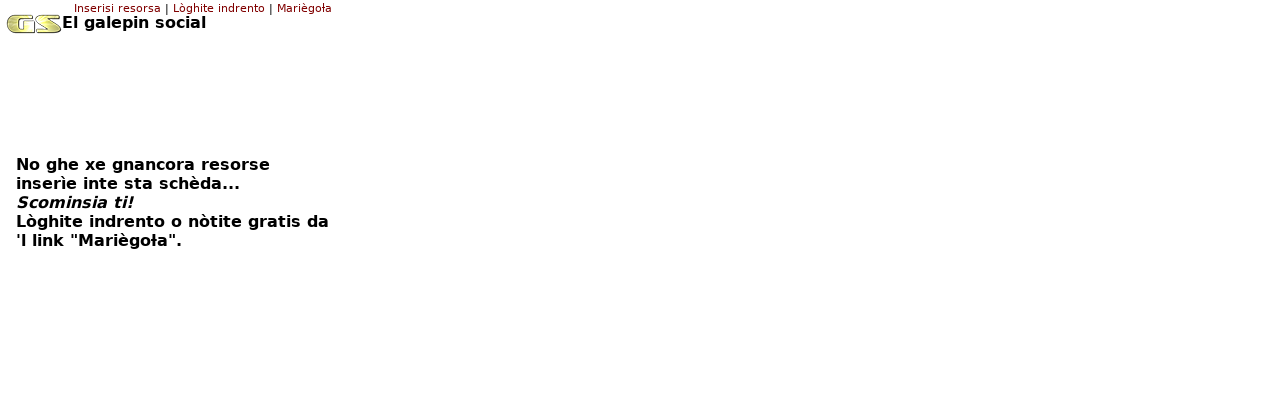

--- FILE ---
content_type: text/html
request_url: https://www.elgalepin.com/social/scheda.asp?GALEPID=12242
body_size: 3379
content:

<!DOCTYPE html PUBLIC "-//W3C//DTD XHTML 1.0 Transitional//EN" "http://www.w3.org/TR/xhtml1/DTD/xhtml1-transitional.dtd">
<html xmlns="http://www.w3.org/1999/xhtml">
<head>
<meta http-equiv="Content-Type" content="text/html; charset=utf-8" />
<title>el Galepin social</title>
<META NAME="ROBOTS" CONTENT="NOINDEX, NOFOLLOW">
<link href="stil.css" rel="stylesheet" type="text/css" />
<!--color box src-->
              <link media="screen" rel="stylesheet" href="colorbox.css" />
		<script src="SpryAssets/jquery.min.js"></script>
		<script src="SpryAssets/jquery.colorbox.js"></script>
		<script>
			$(document).ready(function(){
				$("a[rel='Audio']").colorbox({width:"400", height:"150", iframe:true});
				$("a[rel='IMG']").colorbox();
				$(".YouTube").colorbox({iframe:true, innerWidth:600, innerHeight:340});
				$(".Ajax").colorbox({width:"100%", height:"100%", iframe:true});
			    $(".Inline").colorbox({width:"100%", height:"100%", iframe:true});
								
			});
		</script>  
<!--end color box src-->

<style type="text/css">
#apDiv5 {
	position:absolute;
	width:292px;
	height:325px;
	z-index:1;
	left: 250px;
	top: -15px;
}
#apDiv1 {
	position:absolute;
	width:670px;
	height:24px;
	z-index:2;
	left: -100px;
	top: 2px;
}
#apDiv2 {
	position:absolute;
	width:513px;
	height:26px;
	z-index:3;
	left: 6px;
	top: 13px;
}
#apDiv3 {
	position:absolute;
	width:524px;
	height:395px;
	z-index:5;
	left: 6px;
	top: 45px;
}
#apDiv4 {
	position:absolute;
	width:444px;
	height:258px;
	z-index:4;
	left: 39px;
	top: 155px;
}

</style>
<style  type="text/css">			
a:link, a:visited{
	text-decoration:none;
	color:#900;
	border-bottom-width: 1px;
	border-bottom-style: none;
}
a:hover{
	margin:15px 0 0 0;
	color: #F00;
	text-decoration: none;
}
		</style>
</head>

<body>

<script>
function fin_inserisi() 
{ 
fin_c = window.open("inserisi-resorsa.asp?GALEPID=12242","fin_c","width=880,height=930,toolbar=no,status=no,resizable=yes,scrollbars=yes")
} 
</script>
<script>
function fin_log() 
{ 
fin_c = window.open("ministrasion.asp","fin_c","width=880,height=930,toolbar=no,status=no,resizable=yes,scrollbars=yes")
} 
</script>
<div id="apDiv1" style="left: -100px; top: 2px; width: 432px">
  <div align="right" class="Micro"><a class="rolroso" href="javascript:fin_inserisi()">Inserisi resorsa</a> | <a class="rolroso" href="javascript:fin_log()">Lòghite indrento</a> | <a href="contato-marieg/index.asp" class="rolroso">Mariègoƚa</a></div>
</div>
<div class="SensaGrasia" id="apDiv2" style="left: 6px; top: 13px; width: 322px"><strong><img src="img/logo-gs-small.png" width="56" height="20" align="absmiddle" />El galepin social</strong></div>

<div id="apDiv3" style="left: 6px; top: 45px; width: 323px">
  
  <table border="0">
    <tr>
      <td></td>
      <td></td>
      <td></td>
      <td></td>
    </tr>
  </table>
  <br />
  <table border="0" cellspacing="0" cellpadding="0" style="width: 72%">
    <tr>
      <td class="Micro"><div align="right">
        
      </div></td>
    </tr>
  </table>
  <br />


</div>
<div id="apDiv4" style="left: 16px; top: 155px; width: 316px; height: 199px;"><strong>
  
  <span class="SensaGrasia"> No ghe xe gnancora resorse inserìe inte sta schèda...<br />
<em>Scominsia ti!</em><br />
Lòghite indrento o nòtite gratis da 'l link &quot;Mariègoƚa&quot;.</span>
  
</strong></div>

</body>
</html>


--- FILE ---
content_type: text/css
request_url: https://www.elgalepin.com/social/stil.css
body_size: 1342
content:
.CoGrasia     { font-size: 18px; font-family: "Gentium Basic", "Aboriginal Serif", "Venetica Unicode Teconto", "DejaVu Serif Condensed", "DejaVu Serif", "Gandhari Unicode", "Times New Roman" }
.SensaGrasia     { font-size: 16px; font-family: "Segoe UI", "Aboriginal Sans", "Venetica Unicode Mondotondo", Calibri, "DejaVu Sans", Arial }
.SensaGrasiaCeo { font-size: 14px; font-family: "Segoe UI", "Aboriginal Sans", "Venetica Unicode Mondotondo", Calibri, "DejaVu Sans", Arial }
.Micro   { font-size: 11px; font-family: "Segoe UI", "Aboriginal Sans", "Venetica Unicode Mondotondo", Calibri, "DejaVu Sans", Arial }
.SensaGrego  { font-family: "Segoe UI", Calibri, "DejaVu Sans", "Aboriginal Sans", "Venetica Unicode Mondotondo", Arial }
A.rolcrema:link   { color: #ffc; text-decoration: none }
A.rolcrema:visited   { color: #ffc; text-decoration: none }
A.rolcrema:hover    { color: white; text-decoration: none }
A.rolroso:link     { color: maroon; text-decoration: none }
A.rolroso:visited     { color: maroon; text-decoration: none }
A.rolroso:hover    { color: red; text-decoration: none }
A.rolgrixo:link    { color: silver; text-decoration: none }
A.rolgrixo:visited    { color: silver; text-decoration: none }
A.rolgrixo:hover   { color: #717171; text-decoration: none }
A.rolnegro:link    { color: #000000; text-decoration: underline }
A.rolnegro:visited    { color: #000000; text-decoration: underline }
A.rolnegro:hover     { color: red; text-decoration: underline }
.obligatorio {
	color: #F00;
}
